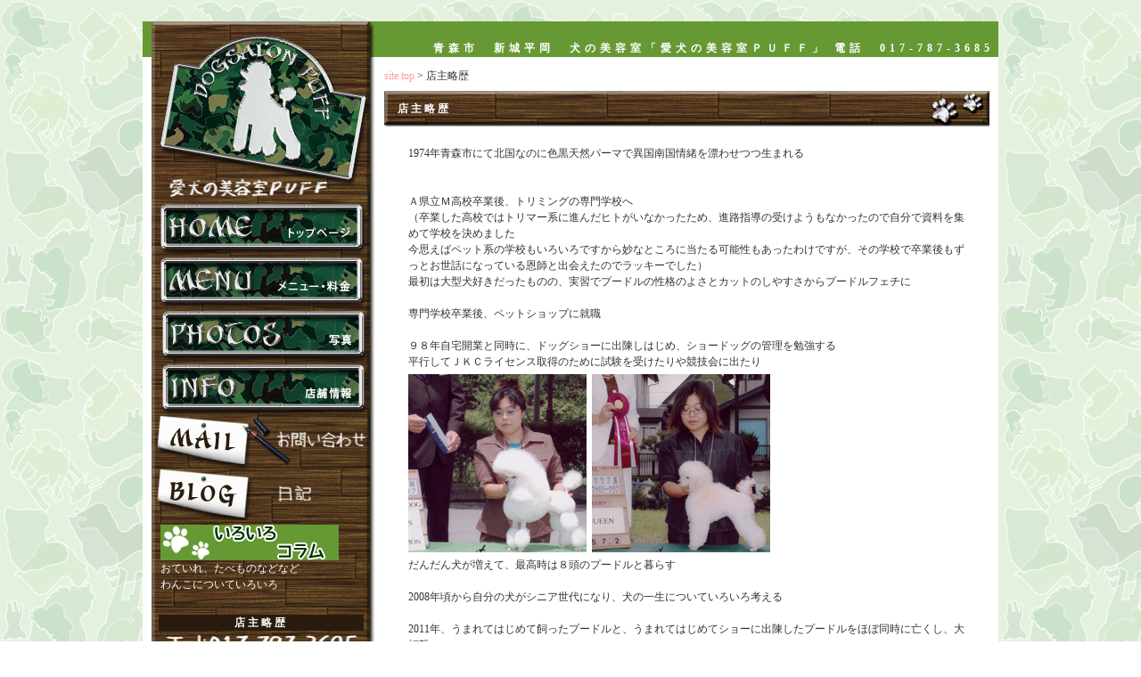

--- FILE ---
content_type: text/html; charset=UTF-8
request_url: http://dogsalon-puff.info/index.php/page/prof
body_size: 10153
content:
<?xml version="1.0" encoding="utf-8"?>
<!DOCTYPE html PUBLIC "-//W3C//DTD XHTML 1.0 Strict//EN" "http://www.w3.org/TR/xhtml1/DTD/xhtml1-strict.dtd">
<html xmlns="http://www.w3.org/1999/xhtml" xml:lang="ja" lang="ja" dir="ltr">
<head>
	<meta http-equiv="Content-Type" content="text/html; charset=utf-8" />
	<meta http-equiv="Content-Style-Type" content="text/css" />
	<meta http-equiv="Content-Script-Type" content="text/javascript" />
	<title>店主略歴 | 青森市　新城平岡　犬の美容室「愛犬の美容室ＰＵＦＦ」 電話　017-787-3685</title>
    <meta name="description" content="青森市新城平岡　緑ヶ丘ニュータウン５番通りのトリミングサロン、愛犬の美容室ＰＵＦＦのホームページです。オゾンペットシャワーも導入し、トリミングスタイルだけではなく皮膚の健康もサポートいたします">
　　<meta name="keywords" content="青森市,犬,美容室,トリミングショップ,トリマー,ペット,ペットホテル,トリミング,オゾンペットシャワー,">
	<link rel="alternate" href="https://dogsalon-puff.info/index.php/feed" type="application/rss+xml" title="RSS" />
	<link rel="stylesheet" href="https://dogsalon-puff.info/css/ostyle.css" type="text/css" media="all" />
	<link rel="stylesheet" href="https://dogsalon-puff.info/css/colorbox.css" type="text/css" media="all" />
	<link rel="shortcut icon" href="http://dogsalon-puff.info/favicon.ico" type="image/vnd.microsoft.icon">
    <script type="text/javascript" src="https://dogsalon-puff.info/js/jquery.js"></script>
	<script type="text/javascript" src="https://dogsalon-puff.info/js/jquery.colorbox.js"></script>
	<script type="text/javascript" src="https://dogsalon-puff.info/js/common.js"></script>
	<script type="text/javascript" src="https://dogsalon-puff.info/js/default.js"></script>
    <script type="text/javascript" src="https://dogsalon-puff.info/js/script.js"></script>
    <script type="text/javascript" src="http://dogsalon-puff.info/js/scrolltopcontrol.js" charset="utf-8"></script>

<!-- Google Maps v3 Setting Start -->
<script type="text/javascript" src="http://maps.google.com/maps/api/js?sensor=false"></script>
<script type="text/javascript" charset="utf-8">
function showMap(divNa,url,lat,lng,sc)  {
  var opt = {
    zoom: sc,
    center: new google.maps.LatLng(lat,lng),
    disableDoubleClickZoom: true,
    mapTypeId: google.maps.MapTypeId.ROADMAP
  };
  var map = new google.maps.Map(document.getElementById(divNa),opt);
  google.maps.event.addListener(map, "dblclick", function(event){
    this.setCenter(event.latLng);
  });
  var marker = new google.maps.Marker({
    ex_url: url,
    map: map,
    position: new google.maps.LatLng(lat,lng)});
  google.maps.event.addListener(marker, "click", function() 
  {
    window.open(this.ex_url,"_new");
  });
}
window.onload = function()  {
  var divs =document.getElementsByTagName("div");
  for(var i = 0; i < divs.length; i++){
    var obj = divs.item(i);
    if (obj.id && obj.id.indexOf("_gmap_") == 0)  { 
      var prm = obj.innerHTML.split(/%%/);
      if (prm.length == 5)  {
        obj.innerHTML = "";
        obj.style.display = "block";
        obj.title = prm[0];
        showMap(obj.id,prm[1],prm[2],prm[3],parseInt(prm[4]));
      }
    }
  }  
  document.map.nl.focus();
  // 既存の onload 処理がある場合はこの下に記述
  // ↓
  document.map.nl.focus();
  loadCookie();
}
</script>
<!-- Google Maps v3 Setting End -->

</head>


<body>
<div id="container">
	<div id="header">
	<div class="header">
		<div id="blogtitle">
			<div class="blogtitle">
				<h1><a href="https://dogsalon-puff.info/index.php">青森市　新城平岡　犬の美容室「愛犬の美容室ＰＵＦＦ」 電話　017-787-3685</a></h1>
			
			</div>
		</div>
		
	</div>
	</div>
	<div id="body"><div id="content">
<div id="pages">

  <a href="https://dogsalon-puff.info/index.php">site top</a>
  &gt; 店主略歴
	<div class="page_page"><div class="pages">
		<div class="title">
			<div class="title2"><h2>店主略歴</h2></div>
		</div>
		<div class="pages2">
			<div class="content">
					<p>1974年青森市にて北国なのに色黒天然パーマで異国南国情緒を漂わせつつ生まれる<br /><br /><br />Ａ県立Ｍ高校卒業後、トリミングの専門学校へ<br />（卒業した高校ではトリマー系に進んだヒトがいなかったため、進路指導の受けようもなかったので自分で資料を集めて学校を決めました<br />今思えばペット系の学校もいろいろですから妙なところに当たる可能性もあったわけですが、その学校で卒業後もずっとお世話になっている恩師と出会えたのでラッキーでした）<br />最初は大型犬好きだったものの、実習でプードルの性格のよさとカットのしやすさからプードルフェチに<br /><br />専門学校卒業後、ペットショップに就職<br /><br />９８年自宅開業と同時に、ドッグショーに出陳しはじめ、ショードッグの管理を勉強する<br />平行してＪＫＣライセンス取得のために試験を受けたりや競技会に出たり<br /><a href="http://dogsalon-puff.info/files/medias/md/prof1.jpg"><img style="margin-top: 5px; margin-bottom: 5px;" title="prof1.jpg" src="http://dogsalon-puff.info/files/media_thumbnails/md/prof1.jpg" alt="prof1.jpg" width="200" height="200" /></a>&nbsp;&nbsp;<a href="http://dogsalon-puff.info/files/medias/md/prof2.jpg"><img style="margin-top: 5px; margin-bottom: 5px;" title="prof2.jpg" src="http://dogsalon-puff.info/files/media_thumbnails/md/prof2.jpg" alt="prof2.jpg" width="200" height="200" /></a><br />だんだん犬が増えて、最高時は８頭のプードルと暮らす<br /><br />2008年頃から自分の犬がシニア世代になり、犬の一生についていろいろ考える<br /><br />2011年、うまれてはじめて飼ったプードルと、うまれてはじめてショーに出陳したプードルをほぼ同時に亡くし、大打撃<br />さらにその１ヶ月後に震災で（自分のところは停電程度だったけど）追い討ち<br />その後さらに病気で亡くなるコがいて、2012年は介護と失意でなんだかからっぽになった年でした・・・・・・・・・・<br /><br />2012年~わんこが元気に一生を過ごすためのお手伝いはなにかといろいろ模索中<br /><br /><br /><br /><br /></p>
			</div>
			<ul class="link">
            
            </ul>
		</div>
	</div></div>
</div>
</div>
<div id="utility">


	

<a href="https://dogsalon-puff.info/index.php"><img src="/images/or/logo.jpg" alt="" name="logo" width="250" height="160" /></a>
<ul class="menu">
<li><a href="https://dogsalon-puff.info/index.php"><img src="/images/or/menu7.gif" alt="トップページ" width="250" height="60" id="Image7" onmouseover="MM_swapImage('Image7','','/images/or/menu7_over.gif',0)" onmouseout="MM_swapImgRestore()" /></a></li>
<li><a href="https://dogsalon-puff.info/index.php/page/menu"><img src="/images/or/menu8.gif" alt="トリミング・料金について" width="250" height="60" id="Image8" onmouseover="MM_swapImage('Image8','','/images/or/menu8_over.gif',0)" onmouseout="MM_swapImgRestore()" /></a></li>
<li><a href="https://dogsalon-puff.info/index.php/page/gallery"><img src="/images/or/menu9.gif" alt="写真ギャラリー" width="250" height="60" id="Image9" onmouseover="MM_swapImage('Image9','','/images/or/menu9_over.gif',0)" onmouseout="MM_swapImgRestore()" /></a></li>
<li><a href="https://dogsalon-puff.info/index.php/page/info"><img src="/images/or/menu10.gif" alt="店舗情報" width="250" height="60" id="Image10" onmouseover="MM_swapImage('Image10','','/images/or/menu10_over.gif',0)" onmouseout="MM_swapImgRestore()" /></a></li>
<li><a href="https://dogsalon-puff.info/index.php/contact"><img src="/images/or/menu11.gif" alt="日記" width="250" height="60" id="Image11" onmouseover="MM_swapImage('Image11','','/images/or/menu11_over.gif',0)" onmouseout="MM_swapImgRestore()" /></a></li>
<li><a href="https://dogsalon-puff.info/index.php/entry"><img src="/images/or/menu12.gif" alt="お問い合わせ" width="250" height="60" id="Image12" onmouseover="MM_swapImage('Image12','','/images/or/menu12_over.gif',0)" onmouseout="MM_swapImgRestore()" /></a></li>
</ul>

	<div class="utility"><p><a href="https://dogsalon-puff.info/index.php/page/homecare"><img src="http://dogsalon-puff.info/files/medias/img/otbanas.gif" /></a><br />
おていれ、たべものなどなど<br />
わんこについていろいろ</p></div>
<div class="utility"><div class="utility_entry">
		<div class="title"><h3><a href="https://dogsalon-puff.info/index.php/page/prof">店主略歴</a></h3></div>
		
	</div></div>

<img src="/images/or/qr.jpg" width="250" height="200" />

</div>
<br class="cancel" />

	</div>
	<div id="footer">
		<address>


Created by <a href="http://freo.jp/" title="freo.jp">freo</a> / Copyright&copy; 2012 <a href="https://dogsalon-puff.info/index.php">Dogsalon Puff</a> All Rights Reserved. | <a href="https://dogsalon-puff.info/index.php/login">login</a></address>
	</div>
</div>
</body>


</html>


<script type="text/javascript"><!--
(function(){
var w, h;
/* Monitor Size */
w = screen.width;
h = screen.height;

var args = "";
args += '?mode=img';
args += '&amp;guid=ON';
args += '&amp;ref=';
args += '&amp;path=%2Findex.php%2Fpage%2Fprof';
args += '&amp;monitor='+w+'x'+h;
args += '&amp;title='+encodeURIComponent(document.title);
args += '&amp;color='+(navigator.appName != "Netscape" ? screen.colorDepth : screen.pixelDepth);
args += '&amp;cookie='+(navigator.cookieEnabled ? 1 : 2);
args += '&amp;js=1';
args += '&amp;send_title=';
document.write('<img src="http://dogsalon-puff.info/mogura/writelog.php' + args + '" width="1" height="1" alt="">');
})();
//--></script>
<noscript>
<img src="http://dogsalon-puff.info/mogura/writelog.php?mode=img&amp;guid=ON&amp;ref=&amp;path=%2Findex.php%2Fpage%2Fprof&amp;js=2" width="1" height="1" alt="">
</noscript>



--- FILE ---
content_type: text/css
request_url: https://dogsalon-puff.info/css/ostyle.css
body_size: 29615
content:
@charset "utf-8";



/* ------- HTMLリセット ------------------------------------------ */

body, div, h1, h2, h3, h4, h5, h6, p, ul, ol, li, dl, dt, dd, em, strong, code, address, pre, blockquote, caption, th, td, form, fieldset, input, textarea {
	margin: 0;
	padding: 0;
	font-size: 100%;
}
h1, h2, h3, h4, h5, h6, em, strong, cite, address, th {
	font-style: normal;
	font-weight: normal;
}
ul, ol {
	list-style: none;
}
q:before, q:after {
	content: "";
}
abbr, acronym {
	border: 0;
}
table {
	border-collapse: collapse;
	border-spacing: 0;
}
th {
	text-align: left;
}
fieldset, img {
	border: 0;
}

/* ------- HTML再定義 -------------------------------------------- */

html {
	overflow-y: scroll;
}
body {
	color: #333333;
	background: url("../images/or/bg.gif") ;
	font-family: メイリオ", Meiryo, "ＭＳ Ｐゴシック", Osaka, "ヒラギノ角ゴ Pro W3", "Hiragino Kaku Gothic Pro;
	font-size: 78%; /* 約13px */
	line-height: 2;
}
* html th, * html td { /* IE6用 */
	font-size: 75%;
}

p, li, dt, dd {
	line-height: 1.5;
}
p, dl {
	margin: 5px 12px;
}
ol {
	margin: 8px 12px 8px 25px;
}
ul ul, ol ul {
	margin: 8px 0 8px 15px;
}
ul ol, ol ol {
	margin: 8px 0 8px 25px;
}
li {
	margin: 0;
}
li p, dd p, td p, dd ul, td ul, li dl, dd dl, td dl {
	margin: 0 0 8px;
}
dd ol, td ol {
	margin: 0 0 8px 8px;
}
ul li, li ul li, li li ul li {
	list-style-type: none;
}
ol li, li ol li, li li ol li {
	margin-left: 13px;
	padding-left: 0;
	list-style: decimal;
	background: none;
}
dt {
	margin: 8px 0 0;
	font-weight: bold;
}
dd {
	margin: 0 0 3px 15px;
	padding: 5px 15px;
	border: 1px solid #CCCCCC;
}
.minilist ul, .minilist ol, .minilist dl, .minilist li, .minilist dt {
	margin-top: 0;
	margin-bottom: 0;
}

h1, h2, h3, h4, h5, h6 {
	font-weight: bold;
	line-height: 1;
}
h2 {
	margin: 0px;
	padding: 0px;
}
h3 {
	margin: 0px;
	padding: 0px;
	clear: both;
	letter-spacing: 3px;
	color: #95b576;
}
h4 {
	margin: 15px 50px 15px 0;
	padding: 5px 10px;
	border: 1px solid #95b576;
	border-width: 1px 1px 1px 10px;
	letter-spacing: 3px;
}
h5 {
	margin: 15px 50px 10px 0;
	padding: 3px 15px;
	border: 1px dashed #95b576;
	border-width: 1px 1px 1px 0;
	letter-spacing: 2px;
}
h6 {
	margin: 15px 50px 15px 0;
	padding: 0 15px;
	border-bottom: 1px solid #95b576;
	letter-spacing: 1px;
	color: #95b576;
}

em {
	text-decoration: underline;
}
strong {
	font-weight: bold;
}

code {
	color: #336699;
	line-height: 1.2;
}
pre, code {
	font-family: 'ＭＳ ゴシック', monospace;
}
pre {
	margin: 8px 12px;
	padding: 5px;
	border: 2px solid #CCCCCC;
	overflow: auto;
}
pre.aa	{ /* アスキーアート用 */
	font-family: 'ＭＳ Ｐゴシック', 'MS PGothic', 'IPA モナー Pゴシック', 'IPAMonaPGothic', 'Monapo', 'Mona', 'mona-gothic-jisx0208.1990-0', 'MS UI Gothic', sans-serif;
	font-size: 16px;
	line-height: 18px;
}
li pre {
	margin: 8px 0;
}
* html pre { /* IE6用 */
	width: 100%;
}
blockquote {
	line-height: 1.6;
	margin: 8px 0 8px 12px;
	padding: 2px 5px;
	border-left: 5px solid #95b576;
	border-bottom: 1px solid #95b576;
	overflow: auto;
}

form {
}
form legend {
	display: none;
}
input, select, textarea {
	padding: 2px;
	border-top: 1px solid #669933;
	border-right: 1px solid #669933;
	border-bottom: 1px solid #669933;
	border-left: 1px solid #669933;
	color: #333333;
	background-color: #FFFFFF;
	font-family: 'ＭＳ Ｐゴシック', 'MS PGothic', Osaka, 'ヒラギノ角ゴ Pro W3', 'Hiragino Kaku Gothic Pro', 'メイリオ',Meiryo, sans-serif;
}
@media screen {
	input, select {
		font-family: Verdana, Chicago, 'ＭＳ Ｐゴシック', 'MS PGothic', Osaka, 'ヒラギノ角ゴ Pro W3', 'Hiragino Kaku Gothic Pro', 'メイリオ',Meiryo, sans-serif;
	}
}
textarea {
	width: 80%;
}
input, select, textarea {
	-webkit-border-radius: 3px;
	-moz-border-radius: 3px;
	border-radius: 3px;
}
input[type="image"] {
	padding: 0;
	border: none;
	color: #FFFFFF;
	background: none;
}
input[type="submit"], input[type="button"] {
	color: #FFFFFF;
	background: #669933;
}
input[type="submit"]:hover, input[type="button"]:hover {
	color: #000000;
	background: #CCCCCC;
}

form dt {
	font-weight: normal;
}
form dd {
	margin: 0 0 8px;
	padding: 0;
	border: 0;
}
form dd input, form dd textarea {
	padding: 4px;
}
form dd select {
	padding: 2px;
}
form ul {
}
form li {
	padding: 0 0 2px;
	background: none;
}
form p {
}
form p input {
}

table {
	border-collapse:collapse;
	font-size: 100%;
	border-spacing: 0;
	padding: 0px;
	margin: 0px;
}
table th {
	padding: 0px;
	margin: 0px;
}
table td {
	padding: 0px;
	margin: 0px;
}
table td input {
	margin: -2px 0;
}

img {
	margin: auto 0;
	vertical-align: middle;
}

a {
	text-decoration: none;
}
a:link {
	border: 0 solid #888888;
	color: #888888;
}
a:visited {
	border: 0 solid #666666;
	color: #666666;
}
a:hover {
	color: #CCCCCC;
}
a:active {
	color: #CCCCCC;
}

/* ------- 全体 -------------------------------------------------- */

* html body { /* IE6用 */
	text-align: center;
}
div#container {
	background: #FFFFFF url("../images/or/container_bg.gif") repeat-y;
	margin-right: auto;
	margin-left: auto;
	width: 960px;
	text-align: left;
}
* html div#container { /* IE6用 */
	width: 960px;
}

div#body {
}
div#header {
    height: 40px;	/*ヘッダーの高さ*/
	width: 100%;
	position: relative;
	background: url("../images/or/header_bg.jpg");
}
div#content {
	float: right;
	width: 679px;
	padding: 9px 10px 0px 0px;	/*左から、上・右・下・左の余白*/
	
}
div#utility {
	color: #999999;
	float: left;
	width: 250px;
	padding: 0px 0px 0px 10px;	/*左から、上・右・下・左の余白*/
}

/* ------- ヘッダー ---------------------------------------------- */

div#header {
}
div.header {
}

div#blogtitle {
}
div.blogtitle {
}
div.blogtitle h1 {
	font-size: 10px;	/*文字サイズ*/
	color: #FFFFFF;		/*文字色*/
	line-height: 40px;
	padding: 10px 5px 5px;
	text-align: right;	/*右寄せ*/
}
div.blogtitle a {
	font-weight: bold;
	font-size: 12px;
	letter-spacing: 5px;
}
div.blogtitle a:link, div.blogtitle a:visited, div.blogtitle a:hover, div.blogtitle a:active {
	color: #FFFFFF;
	background: none;
}
div.blogtitle p {
	margin: 0 5px 20px;
	letter-spacing: 4px;
}

div#menu {
}
div.menu {
}
div#menu h2 {
	display: none;
}
div#menu ul {
list-style-type: none;
}
div#menu li {
	list-style-type: none;
}

div#menu a {
	padding: 4px 12px;
	letter-spacing: 1px;
}
div#menu a:link, div#menu a:visited {
}
div#menu a:hover, div#menu a:active {
}


/* ------- コンテンツ ---------------------------------------------- */
div.content a:link, div.content a:visited, div.content a:hover, div.content a:active {
	color: #FF9999;
	border-bottom: 1px solid #FF9999;
}
div#content h2 {
	font-size: 100%;			/*文字サイズ*/
	background: url(../images/or/title_bg1.gif);	/*背景画像*/
	color: #FFFFFF;				/*文字色*/
	padding: 0px 0px 0px 15px;	/*左から、上・右・下・左の余白*/
	line-height: 40px;
	overflow: hidden;
}
div#content p {
	padding: 0.5em 10px 1em;	/*左から、上・左右・下への余白*/
}
div#content h3 {
	margin: 10px 5px 3px 5px;
	padding: 3px 15px;
	clear: both;
	letter-spacing: 3px;
	color: #95b576;
}
div#information a {
	text-decoration: none;
}
div#information a {
	border: 0 solid #FF9999;
	color: #FF9999;
}
div#information a:visited {
	border: 0 solid #FF9999;
	color: #FF9999;
}
div#information a:hover {
	color: #FFCCCC;
}
div#information a:active {
	color: #FFCCCC;
}
/* ------- フッター ---------------------------------------------- */

div#footer {
	color: #FFFFFF;
	background: #669933;
	margin: 20px 0 0;
	clear: both;
}
address {
	padding: 0 5px;
	font-size: 77%;
	text-align: right;
}
div#footer a {
	color: #CCFFCC;
}
div#footer a:hover {
	color: #FFFFFF;
}
div#footer a:active {
	color: #FFFFFF;
}
div#footer p {
	margin: 5px 0 0;
	border-top: 1px solid #000000;
	font-size: 85%;
	text-align: center;
}
br.cancel {
	display: block;
	clear: both;
	height: 1px;
	font-size: 0;
}




/* ------- エントリー・コメント・トラックバック ------------------ */

div#pages a {
	text-decoration: none;
}
div#pages a:link {
	border: 0 solid #FF9999;
	color: #FF9999;
}
div#pages a:visited {
	border: 0 solid #FF9999;
	color: #FF9999;
}
div#pages a:hover {
	color: #FFCCCC;
}
div#pages a:active {
	color: #FFCCCC;
}
div#entry h2, div#information h2 {
	display: none;
}

div.entry, div#trackback, div#trackback_url, div#comment, div#comment_form, div#entryrelate {
	margin: 10px 0;
	border: 1px solid #5b3e20;
	border-width: 2px 1px 5px;
}
div#content div.entry, div#content div.information, div#content div.pages, div#content div#trackback, div#content div#trackback_url, div#content div#comment, div#content div#comment_form, div#content div#entryrelate {
}

div.entry2 div.content, div.pages2 div.content {
	margin-top: 15px;
}

div.entry2, div.information2, div.pages2, div#trackback2, div#trackback_url2, div#comment2, div#comment_form2, div#entryrelate2 {
}
div#content div.entry2, div#content div.information2, div#content div.pages2, div#content div#trackback2, div#content div#trackback_url2, div#content div#comment2, div#content div#comment_form2, div#content div#entryrelate2 {
}

div.title {
}
div#content div.title {
}
div.title2 {
	margin: 0px;
	padding: 5px 0px 0px 0px;	/*左から、上・右・下・左の余白*/
}

div#information div.entry h3, div#information div.information h2, div.pages h2, div#information div.pages h3, div#trackback h2, div#trackback_url h2, div#comment h2, div#comment_form h2, div#entryrelate h2 {
	padding: 0px 0px 0px 15px;	/*左から、上・右・下・左の余白*/
	border: 0;
	display: block;
	font-size: 100%;
	letter-spacing: 3px;
}
div#content div#information div.entry h3, div#content div#information div.information h2, div#content div.pages h2, div#content div#information div.pages h3, div#content div#trackback h2, div#content div#trackback_url h2, div#content div#comment h2, div#content div#comment_form h2, div#content div#entryrelate h2 {
}
div#comment_form h3 {
	margin: 10px 12px 5px;
	padding: 3px 0 0 10px;
	border: 0;
	border-left: 10px solid #95b576;
	display: block;
}
div.entry h3 {
	margin: 0;
	padding: 0;
	border: 0;
	background: none;
	font-size: 124%;
	letter-spacing: 3px;
}
div.entry h3 a {
	margin: 5px 5px 3px;
	padding: 3px 0 0 5px;
	border: 0;
	border-left: 10px solid #95b576;
	display: block;
}
div.entry h3 a:link, div.entry h3 a:visited {
	color: #000000;
}
div.entry h3 a:hover, div.entry h3 a:active {
	color: #000000;
	background: none;
	border-color: #000000;
}

ul.entry_information, p.page_information {
	margin: 0 2px;
	padding: 3px 8px;
	border-bottom: 1px solid #95b576;
}
p.page_information {
	font-size: 85%;
	line-height: 1;
}

ul.entry_information li {
	margin: 0 10px 0 0;
	padding: 0;
	display: inline;
	background: none;
	line-height: 1;
}
ul.entry_information li.entry_time, span.comment_time, span.trackback_time {
	font-size: 85%;
}
span.hour {
	margin-left: 5px;
}
ul.entry_information li.entry_category, ul.entry_information li.entry_tag {
	font-size: 85%;
}

p.comment_information, p.trackback_information {
	margin: 0 5px;
	padding: 3px 8px;
	border-bottom: 1px solid #95b576;
	line-height: 1;
}
a.edit {
	padding: 1px 5px 1px 20px;
	background-repeat: no-repeat;
	background-position: 5px center;
	background-image: url("../images/K/edit.gif");
	font-size: 85%;
}
a.mail {
	padding: 1px 5px 1px 20px;
	background-repeat: no-repeat;
	background-position: 5px center;
	background-image: url("../images/K/mail.gif");
	font-size: 85%;
}
a.url {
	padding: 1px 5px 1px 20px;
	background-repeat: no-repeat;
	background-position: 5px center;
	background-image: url("../images/K/url.gif");
	font-size: 85%;
}

div.comment, div.trackback {
	margin-top: 20px;
}

div#comment h3, div#trackback h3 div#comment_form h3 {
	margin: 10px 12px 5px;
	padding: 3px 0 0 10px;
	border: 0;
	border-left: 10px solid #95b576;
	display: block;
}
span.name {
	font-weight: bold;
	letter-spacing: 3px;
}

ul.link {
	margin: 20px 2px 0;
	padding: 2px 0;
	border-top: 1px solid #95b576;
	clear: both;
	text-align: right;
}
ul.link li {
	margin: 0;
	padding: 1px 0;
	display: inline;
	background: none;
	font-size: 85%;
	line-height: 1;
}
ul.link li a, ul.link li.link_time, ul.link li.link_category, ul.link li.link_tag {
	padding: 1px 5px;
}
ul.link li.link_time {
	font-size: 85%;
}
ul.link li.link_category a, ul.link li.link_tag a {
	padding: 1px;
}

ul.continue {
}
ul.continue li {
	padding: 20px 0 0;
	background: none;
	text-align: right;
}
ul.continue li a {
	padding: 4px;
	border-width: 1px;
	-webkit-border-radius: 3px;
	-moz-border-radius: 3px;
	border-radius: 3px;
}

div#entry_link h3, div#page_link h3 {
	display: none;
}
div#entry_link, div#page_link {
	margin-top: 25px;
}
div#content div#entry_link, div#content div#page_link {
}
ul.entry_link, ul.page_link {
	margin: 0;
	padding: 3px 0;
	text-align: center;
}
div#content ul.entry_link, div#content ul.page_link {
}
ul.entry_link li, ul.page_link li {
	margin: 0;
	padding: 0;
	display: inline;
	background: none;
	line-height: 1;
}

ul.entry_link li a, ul.page_link li a {
	padding: 2px 10px;
	border-width: 1px;
}
ul.entry_link li.home a, ul.page_link li.home a {
	margin: 0 5px;
	font-weight: bold;
}
ul.entry_link li.previous a:before, ul.page_link li.previous a:before {
	content: "← ";
}
ul.entry_link li.next a:after, ul.page_link li.next a:after {
	content: " →";
}

span.from {
	font-size: 77%;
}

div.kensaku {
	margin-top: 25px;
	border: 5px solid #000000;
}
div#content div.kensaku {
}
p.kensaku {
	line-height: 1;
}
div#content p.kensaku {
}

ul.page_child li {
    list-style-type: disc;
	margin: 0px 0px 0px 10px;
}
ul.page_child ul {
	margin-top: 0;
	margin-bottom: 0;
}

/* ------- ページ移動 -------------------------------------------- */

div#page {
	margin: 25px 0 0;
}
div#content div#page {
}
div#page2 {
}
div#content div#page2 {
}
div#page h2 {
	display: none;
}
ul.order, ul.direct {
	margin: 0;
	text-align: right;
}
ul.order li, ul.direct li {
	margin: 0;
	padding: 0;
	display: inline;
	background: none;
}
ul.order li a, span.order, ul.direct li a, ul.direct span.direct, ul.direct span.direct_page {
	padding: 1px 5px;
	border-width: 1px;
}
span.direct_page {
	font-weight: bold;
}

/* ------- ユーティリティ ---------------------------------------- */
div#utility p {
	color: #ffffff;
}
div#utility h2 {
	display: none;
}

div#utility div.title {
	margin: 25px 0 0;
	padding: 0;
	border: none;
	background: none;
}
div#utility h3 {
    font-size: 100%;
	color: #FFFFFF;				/*文字色*/
	text-align: center;
	background-color: #291c0e;
	margin-top: 2px;
	margin-right: 12px;
	margin-bottom: 2px;
	margin-left: 8px;
	padding: 3px 15px;
}
div#utility a:link {
	border: 0 solid #FFFFFF;
	color: #FFFFFF;
}
div#utility a:visited {
	border: 0 solid #FFFFFF;
	color: #FFFFFF;
}
div#utility a:hover {
	color: #95b576;
	background: #291c0e;
}
div#utility a:active {
	color: #95b576;
	background: #291c0e;
}
div#utility div.content {
}
div#utility div.content2 {
}

div#utility ul {
	list-style-type: none;
}
div.utility ul, div.utility ul li ul {
	margin: 5px 0 5px 15px;
	list-style-type: none;
}
div.utility dl, div.utility p {
	margin: 5px 10px;
}
div#utility li {
	list-style-type: none;
}
div.utility ul li a, div.utility_page_all ul li span {
	font-weight: bold;
}
div.utility ul li a:link, div.utility ul li a:visited {
}
div.utility ul li a:hover, div.utility ul li a:active {
}
div.utility ul li li a, div.utility_page_all ul li li span {
	padding: 5px 0 5px 32px;
	border: none;
	font-weight: normal;
}
div.utility ul li li li a {
	padding: 5px 0 5px 52px;
}
div.utility ul li a span.time {
	display: block;
	font-weight: normal;
	font-size: 85%;
}
div.utility a span.count {
	font-weight: normal;
	font-size: 77%;
}

div.utility dl dt {
	display: none;
}
div.utility dl dd {
	margin: 0 0 5px;
	padding: 0;
	border: 0;
}
div.utility dl dd input, div.utility dl dd textarea {
	width: 186px;
}

div.utility div.utility_calendar div.content2 {
	padding: 0;
	text-align: center;
}
table.calender {
	margin: 0px 12px;
	border: 0 solid #000000;
	width: 220px;
	background: #291c0e;
}
table.calender th {
	padding: 3px 0;
	border: none;
	border-bottom: 1px solid #000000;
	background: none;
	text-align: center;
}
span.calender_ {
	padding: 2px 10px;
}
table.calender th a {
	padding: 2px 10px;
}
a.calender_prev:after {
	content: " ＜";
}
a.calender_next:before {
	content: "＞ ";
}
table.calender td {
	padding: 0 1px 1px 0;
	border: 0 solid #000000;
	font-size: 77%;
	text-align: center;
}
* html table.calender td { /* IE6用 */
	font-size: 63%;
}
.day, .satday, .sunday {
	padding: 3px;
	display: block;
	text-align: center;
}
.satday, .sunday {
	font-weight: bold;
}
.satday {
	font-weight: bold;
	color: #4444CC;
}
.sunday {
	font-weight: bold;
	color: #CC4444;
}
a span.day {
	font-weight: bold;
	text-decoration: underline;
}
a span.satday {
	font-weight: bold;
	text-decoration: underline;
}
a span.sunday {
	font-weight: bold;
	text-decoration: underline;
}
a:hover span.day, a:active span.day {
	color: #FFFFFF;
	background-color: #666666;
}
a:hover span.satday, a:active span.satday {
	color: #FFFFFF;
	background-color: #4444CC;
	text-decoration: underline;
}
a:hover span.sunday, a:active span.sunday {
	color: #FFFFFF;
	background-color: #CC4444;
	text-decoration: underline;
}

table.calender td a {
	display: block;
	border-width: 1px;
}

div#utility div.utility_archive table, div#utility div.utility_archive th, div#utility div.utility_archive td {
	margin: 0;
	border: none;
	background: none;
}
div#utility div.utility_archive th {
	padding: 5px 0 5px 10px;
}
div#utility div.utility_archive td {
	padding: 5px 10px;
}
div#utility div.utility_archive th a {
	padding: 4px;
	border-width: 1px;
	-webkit-border-radius: 3px;
	-moz-border-radius: 3px;
	border-radius: 3px;
	display: block;
}

div#utility div.utility_archive div.content ul li ul {
	padding: 0 8px 5px;
}
div#utility div.utility_archive div.content ul li li {
	width: auto;
	margin: 0;
	display: inline;
	line-height: 1.4;
}
div#utility div.utility_archive  div.content ul li li a {
	padding: 2px;
	display: inline;
}

/* ------- 他 ---------------------------------------------------- */

dl.preview {
	margin-bottom: 20px;
}
dl.profile {
}
dl.preview dt, dl.profile dt {
	letter-spacing: 3px;
}
dl.preview dd, dl.profile dd {
	margin: 2px 0 10px;
	padding: 2px 8px;
	border: none;
	background-color: #EEEEEE;
}

#action form p {
	margin: 0 15px 10px;
}

ul.complete li {
	font-weight: bold;
	font-size: 124%;
}
p.attention, ul.attention li {
	color: #FF3366;
	font-weight: bold;
	font-size: 124%;
}
abbr.attention {
	color: #FF3366;
	font-weight: bold;
}

/* ------- IE6・7で文字や背景が消える対策 ------------------------ */


/* ------- ☆サイト全体をfreoで - トップページ ------------------- */

li.newentry2 a {
	font-weight: bold;
}
span.newentry_time {
	margin-right: 5px;
	font-size: 85%;
}

/* ------- ☆サイト全体をfreoで - Galleryページ、ギャラリー表示、イメージ表示プラグイン ------------------ */

div#page_gallery ul, div#pages ul.gallery {
	margin: 10px 0 10px 12px;
}
div#utility ul.gallery {
	margin: 10px 0 0 10px;
}
div#page_gallery ul li, div#pages ul.gallery li, div#utility ul.gallery li {
	padding: 0;
	display: inline;
	background: none;
}
div#page_gallery ul li a, div#pages ul.gallery li a, div#utility ul.gallery a {
	background: none;
}
div#page_gallery ul li img, div#pages ul.gallery li img {
	margin: 0 10px 10px 0;
}
div#utility ul.gallery li img {
	margin: 0 5px 5px 0;
}
div#pages p {
	padding: 0.5em 15px 1em;	/*左から、上・左右・下への余白*/
}

/* ------- ☆サイト全体をfreoで - Novelページ -------------------- */

div.pages h2.novel {
	font-size: 100%;
}
div.pages h2.novel span {
	font-size: 124%;
}
div.kaisetu { /* 小説解説 */
	margin: 5px 4px 15px;
	border: 4px solid #EEEEEE;
}
div.kaisetu p, div.kaisetu ul {
	margin: 6px 8px 10px;
}
div.atogaki { /* 小説後書き */
	margin: 30px 0 0;
	padding: 1px 0;
	background: #EEEEEE;
}

/* ------- ☆ページ一括表示プラグイン ---------------------------- */

div#utility div.utility_page_all ul li li li ul, div#utility div#novel_page_all div.content ul li li ul {
	padding: 0 0 0 52px;
}
div#utility div.utility_page_all ul li li li li, div#utility div#novel_page_all div.content ul li li li {
	width: auto;
	margin-right: 8px;
	display: inline;
	font-size: 93%;
	line-height: 1.4;
}
div#utility div.utility_page_all ul li li li li a, div#utility div.utility_page_all ul li li li li span, div#utility div#novel_page_all div.content ul li li li a, div#utility div#novel_page_all div.content ul li li li span {
	padding: 0;
	border: none;
	display: inline;
	background-image: none;
}

/* ------- ☆関連エントリープラグイン ---------------------------- */

div#entryrelate ul {
}
div#entryrelate li {
	margin: 0;
}
span.entryrelate_time {
	margin-right: 10px;
	font-size: 85%;
}

/* ------- ☆タグクラウドプラグイン ------------------------------ */

div#utility ul.tagcloud {
	margin: 0 10px;
}
div#utility ul.tagcloud li, ul.tagcloud li {
	padding: 0;
	margin-right: 5px;
	display: inline;
	background: none;
}
div#utility ul.tagcloud li a, ul.tagcloud li a {
	padding: 1px;
	display: inline;
	background-image: none;
}

/* ------- ☆パンくずリストプラグイン ---------------------------- */

p.topicpath {
	margin: 10px 0 0;
	padding: 3px 12px;
	border: 1px solid #000000;
	border-width: 1px 0;
	line-height: 1;
}

/* ------- ☆ブックマーク登録プラグイン -------------------------- */

span.bookmark_time {
	margin-right: 5px;
	font-size: 85%;
}
span.bookmark_tag {
	font-size: 85%;
}
div.utility_bookmark dl {
	margin: 0;
}
div.utility_bookmark dt {
	margin: 0;
	padding: 0;
	line-height: 1;
}
div.utility_bookmark dt a, div.utility_bookmark dt.nodata {
	padding: 5px 12px;
	display: block;
}
div.utility_bookmark dd {
	margin: 2px 12px 10px;
	padding: 0;
	border: none;
	font-size: 85%;
	line-height: 1;
}
div.utility_bookmark a.edit, div.utility_bookmark dd.nodata {
	font-size: 100%;
}

/* ------- ☆イラスト投稿プラグイン ------------------------------ */

h3.paint_title {
	margin: 20px 5px 0;
}
ul.paint_information {
	margin: 0 5px;
	padding: 3px 8px;
	border-bottom: 1px solid #000000;
}
ul.paint_information li {
	margin: 0 10px 0 0;
	padding: 0;
	display: inline;
	background: none;
	line-height: 1;
}
li.paint_time, li.paint_tag {
	font-size: 85%;
}

/* ------- ☆検索プラグイン -------------------------------------- */

h3.search_title {
	margin: 20px 5px 0;
	padding: 0;
}
h3.search_title a {
	padding: 6px 20px;
	display: block;
}
ul.search_information {
	margin: 0 5px;
	padding: 3px 8px;
	border-bottom: 1px solid #000000;
}
ul.search_information li {
	margin: 0 10px 0 0;
	padding: 0;
	display: inline;
	background: none;
	line-height: 1;
}
li.search_time, li.search_tag, li.search_category {
	font-size: 85%;
}
p.search_text {
}

/* ------- ☆プレビュー ------------------------------------------ */

div.utility_preview dl, div.utility_preview form p {
	margin: 5px 10px;
}
div.utility_preview dt, dd.list ul, dd.list li {
	margin: 0;
}

/* ------- ☆ブログパーツ ---------------------------------------- */

div.utility_blogparts {
	margin-top: 25px;
}

div#utility div.twtr-widget h3, div#utility div.twtr-widget h4 {
	border: none;
	clear:none;
	letter-spacing: 0;
	font-weight: normal;
}
div#utility div.twtr-widget a {
	padding: 0;
	border: none;
	background: none;
}
div#utility div.twtr-widget em {
	text-decoration: none;
}

div.utility_parts2 {
	margin: 5px 10px;
}
div.utility_parts p, div.utility_parts ul, div.utility_parts dl, div.utility_parts table {
	margin: 10px;
}
div.utility_parts li {
	margin: 0;
}
div.utility_parts img.img_left, div.utility_parts img.img_right {
	margin-bottom: 0;
}
div.utility_parts h4 {
	margin: 10px 0;
	border-width: 0 0 0 10px;
}
div.utility_parts th, div.utility_parts td {
	padding: 2px 4px;
}

/* ------- ☆ネタバレ -------------------------------------------- */

span.hidearea {
	padding: 4px;
	border: 1px solid #000000;
	color: #FFFFFF;
	background: #000000;
	line-height: 1;
	cursor: pointer;
	-webkit-border-radius: 3px;
	-moz-border-radius: 3px;
	border-radius: 3px;
}
span.hidearea:hover, span.hidearea:active {
	color: #000000;
	background: #CCCCCC;
}

div.hidearea {
	margin: 20px 0;
	padding: 1px 0;
	color: #EFEFEF;
	background: #EFEFEF;
}
div.hidearea table th {
	background: #DDDDDD;
}
div.hidearea table td {
	background: #EFEFEF;
}

/* ------- 画像用指定 -------------------------------------------- */

p.img_center {
	margin: 8px 0;
	text-align: center;
}

img.img_left {
	margin: 0 10px 5px 0;
	float: left;
}
img.img_right {
	margin: 0 0 5px 10px;
	float: right;
}
.clear {
	clear: both;
}
/*テーブル１
---------------------------------------------------------------------------*/
.ta1 {
	width: 679px;
}

.ta1, .ta1 td, .ta1 th{
	border: 1px solid #45331F;	/*テーブルの枠線の幅、線種、色*/
}

/*テーブル内の右側*/
.ta1 td{
	width: 486px;	/*幅*/
	padding: 10px;	/*背景色*/
	vertical-align: top;	/*中の情報を上部に寄せる*/
}

/*テーブル内の左側の見出し部分*/
.ta1 th{
	width: 150px;				/*幅*/
	padding: 10px;				/*テーブル内の余白*/
	text-align: center;			/*文字をセンタリング*/
	background: #95b576 url("../images/or/title_bg2.gif") repeat-x;
	font-weight: bold;
	color: #FFFFFF;		
}

/*テーブル１行目に入った見出し部分*/
.ta1 th.tamidashi{
	width: auto;
	text-align: left;
	color: #FFFFFF;				/*文字色*/
	background: #95b576 url("../images/or/title_bg2.gif") repeat-x;
}

/*テーブル１行目に入った見出し部分にリンクを設定した場合の文字色*/
.ta1 th.tamidashi a {
	color: #FFFFFF;
}



/*テーブル２
---------------------------------------------------------------------------*/
.ta2 {
	width: 679px;
}

.ta2, .ta2 td, .ta2 th{
	border: 1px solid #45331F;	/*枠線の幅と線種と色*/
}

.ta2 td {
	padding: 10px;	/*テーブル内の余白*/
	width: 50%;
}

/*テーブル１行目に入った見出し部分*/
.ta2 th{
	background: #95b576 url("../images/or/title_bg2.gif") repeat-x;
	text-align: left;
	color: #FFFFFF;
	padding: 10px;
}

/*テーブル１行目に入った見出し部分にリンクを設定した場合用*/
.ta2 th a {
	color: #FFFFFF;
}

/*テーブル３
---------------------------------------------------------------------------*/
.ta3 {
	width: 679px;
}

.ta3, .ta3 td, .ta3 th{
	border: 1px solid #45331F;	/*テーブルの枠線の幅、線種、色*/
}

/*テーブル内の右側*/
.ta3 td{
	width: 149px;	/*幅*/
	padding: 10px;	/*背景色*/
	text-align: center;
}

/*テーブル内の左側の見出し部分*/
.ta3 th{
	width: 149px;				/*幅*/
	padding: 10px;				/*テーブル内の余白*/
	text-align: center;			/*文字をセンタリング*/
	background: #95b576 url("../images/or/title_bg2.gif") repeat-x;
	font-weight: bold;
	color: #FFFFFF;		
}

/*テーブル１行目に入った見出し部分*/
.ta3 th.tamidashi{
	width: auto;
	text-align: left;
	color: #FFFFFF;				/*文字色*/
	background: #95b576 url("../images/or/title_bg2.gif") repeat-x;
}
.ta3 td.tamidashi{
	width: auto;
	text-align: left;
	text-align: center;	
	font-weight: bold;	
	color: #FFFFFF;				/*文字色*/
	background: #95b576 url("../images/or/title_bg2.gif") repeat-x;
}
/*テーブル１行目に入った見出し部分にリンクを設定した場合の文字色*/
.ta3 th.tamidashi a {
	color: #FFFFFF;
}


/*テーブル１・２　共通設定
---------------------------------------------------------------------------*/
/*テーブル内のh3タグ設定*/
.ta1 h3,
.ta2 h3
.ta3 h3 {
	font-size: 100%;
	color: #95B576;						/*文字色*/
	border-bottom: 2px dotted #95B576;	/*下部の線幅、線種、色*/
}

/*h3タグにリンクを設定した場合の文字色*/
.ta1 h3 a,
.ta2 h3 a 
.ta3 h3 a {
	color: #95B576;
}

.mb1em {
	margin-bottom: 1em;
}
.pagetop {
	text-align: right;
	padding: 3em 0px 0px !important;
}

--- FILE ---
content_type: application/javascript
request_url: https://dogsalon-puff.info/js/default.js
body_size: 769
content:
/*********************************************************************

 freo | 初期画面 (2011/12/17)

 Copyright(C) 2009-2011 freo.jp

*********************************************************************/

$(document).ready(function() {
	//削除確認
	$('a.delete').click(function() {
		return confirm('本当に削除してもよろしいですか？');
	});
	$('form.delete').submit(function() {
		return confirm('本当に削除してもよろしいですか？');
	});

	//ColorBox
	var extensions = ['gif', 'GIF', 'jpeg', 'JPEG', 'jpg', 'JPG', 'jpe', 'JPE', 'png', 'PNG'];

	var target = '';
	$.each(extensions, function() {
		if (target) {
			target += ',';
		}
		target += 'a[href$=\'.' + this + '\']';
	});
	$(target).colorbox();

	$('a.colorbox').colorbox({ width:'80%', height:'80%', iframe:true });
});
